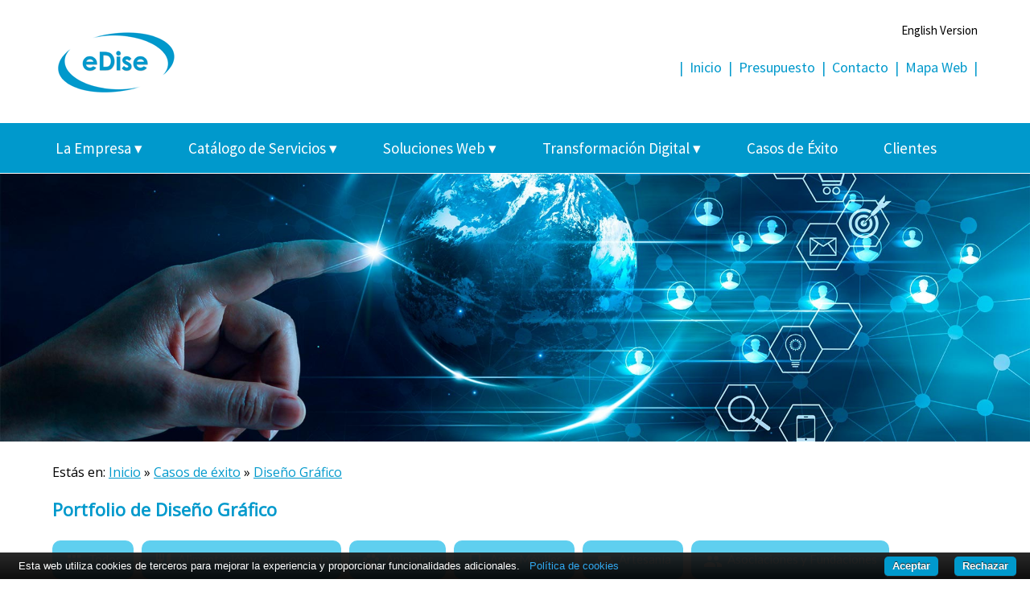

--- FILE ---
content_type: text/html; charset=UTF-8
request_url: https://www.edise.com/index.php?M0=3&SC=12
body_size: 5972
content:
﻿
﻿<!DOCTYPE html>
<html lang="es">
<head>
<!-- Global site tag (gtag.js) - Google Analytics -->
<script async src="https://www.googletagmanager.com/gtag/js?id=G-0YXQQ2RR7K"></script>
<script>
  window.dataLayer = window.dataLayer || [];
  function gtag(){dataLayer.push(arguments);}

  gtag('consent', 'default', {
	'analytics_storage': 'denied',
    'ad_storage': 'denied'
  });  
  
  gtag('js', new Date());

  gtag('config', 'G-0YXQQ2RR7K');
</script>
<meta charset="utf-8">
<title>Portfolio de Diseño Gráfico &raquo; Trabajos Realizados - eDise Soluciones - Diseño y desarrollo de páginas Web, Apps Móviles, Diseño Gráfico, Programación, Multimedia, etc.</title>
<link href="estilos_nuevo.css" rel="stylesheet" type="text/css">
<link href="https://fonts.googleapis.com/css?family=Lato|Open+Sans|Source+Sans+Pro" rel="stylesheet">
<link href="https://fonts.googleapis.com/icon?family=Material+Icons" rel="stylesheet">
<!--[if lt IE 9]>
<script src="https://cdnjs.cloudflare.com/ajax/libs/html5shiv/3.7.3/html5shiv.js"></script>
<![endif]-->
<link rel="stylesheet" href="https://cdnjs.cloudflare.com/ajax/libs/font-awesome/4.7.0/css/font-awesome.min.css">
<meta name="viewport" content="width=device-width, initial-scale=1"/>
<meta http-equiv="Content-Script-Type" content="text/javascript" />
<meta name="description" content="Portfolio de Diseño Gráfico"/>
<meta name="keywords" content="edise,web,soluciones,diseño web asturias,diseño,empresa,diseño web,páginas web,página web,desarrollo web,diseño web corporativa,diseño web accesible,tiendas virtuales,portales,gestor de contenidos,cms,programación,e-commerce,ecommerce,internet,www,presupuesto,asturias,occidente,la caridad,el franco,tapia,navia,vegadeo,luarca,ribadeo,oviedo,gijón,avilés,barcelona,badalona,ofertas,pymes,oferta,presupuestos,aplicaciones,multimedia"/>
<meta name="Author" content="Diseño y Desarrollo Web: eDise - Soluciones Informáticas"/>
<meta name="Robots" content="All"/>
<meta http-equiv="pragma" content="no-cache"/>
<link rel="stylesheet" href="lytebox/lytebox.css" type="text/css" media="screen" />
<script type="text/javascript" src="lytebox/lytebox.js"></script>
<link rel="shortcut icon" href="/favicon.ico" type="image/x-icon">
<link rel="icon" href="/favicon.ico" type="image/x-icon">
<script type="text/javascript" src="cookie-bar/cookiebar-latest.js?forceLang=es&tracking=1&always=1&showNoConsent=1&hideDetailsBtn=1&showPolicyLink=1&privacyPage=http%3A%2F%2Fwww.edise.com%2Findex.php%3FM0%3D2#politicacookies"></script></head>
<body>
<a name="inicio"></a>
<!-- Cabecera -->
  <header>
  <div id="cabecera">
  	<div id="cabeceraizq"><a href="index.php"><img src="images/logo.gif" alt="Logo eDise Soluciones" class="imagensinborde" /></a><h1>Diseño y Desarrollo Web en Asturias - eDise Soluciones</h1></div>
	<div id="cabecerader">
	  <!--<div id="idiomas">| <a href="index.php" title="Acceder a la versión en Español">Español</a> | <a href="/en/index.php" title="Acceder a la versión en Inglés">Inglés</a> |</div>-->
      <div id="idiomas"><a href="en/index.php" title="English Version">English Version</a></div>
	  <div id="enlaces_cabecera">|&nbsp;&nbsp;<a href="index.php" title="Inicio">Inicio</a>&nbsp;&nbsp;|&nbsp;&nbsp;<a href="index.php?M1=2&M2=73" title="Presupuesto">Presupuesto</a>&nbsp;&nbsp;|&nbsp;&nbsp;<a href="index.php?M1=1&M2=5" title="Contacto">Contacto</a>&nbsp;&nbsp;|&nbsp;&nbsp;<a href="index.php?M0=1" title="Mapa Web">Mapa Web</a>&nbsp;&nbsp;|</div>
	</div>
  </div>
  <!-- Menú -->
  <div id="contenedor_menu">
  	<nav id="menu"> 
	<label for="tm" id="toggle-menu">Menú <span class="drop-icon">&#9776;</span></label>
	<input type="checkbox" id="tm">
  	<ul class="main-menu clearfix">
  	  <li>
	    <a href="index.php?M1=1" title="La Empresa">La Empresa
	  	<span class="drop-icon">&#9662;</span>
		<label title="Toggle Drop-down" class="drop-icon" for="sm_empresa">&#9662;</label>
	    </a>
	    <input type="checkbox" id="sm_empresa">
		<ul class="sub-menu">
	  	<li><a href="index.php?M1=1&amp;M2=1" title="Presentación">Presentación</a></li>
	  	<li><a href="index.php?M1=1&amp;M2=105" title="Nuestros Valores">Nuestros Valores</a></li>
	  	<li><a href="index.php?M1=1&amp;M2=5" title="Contacto">Contacto</a></li>
	  	<li><a href="index.php?M1=1&amp;M2=107" title="Actualidad">Actualidad</a></li>
	  	<li><a href="index.php?M1=1&amp;M2=10" title="Hemeroteca">Hemeroteca</a></li>
		</ul>
	  </li>
	  <li>
	    <a href="index.php?M1=2" title="Catálogo de Servicios">Catálogo de Servicios
	  	<span class="drop-icon">&#9662;</span>
		<label title="Toggle Drop-down" class="drop-icon" for="sm_servicios">&#9662;</label>	  
	    </a>
		<input type="checkbox" id="sm_servicios">
		<ul class="sub-menu">
			  <li><a href="index.php?M1=2&amp;M2=15" title="Internet y Desarrollo Web">Internet y Desarrollo Web		  	  <span class="drop-icon">&#9656;</span>
			  <label title="Toggle Drop-down" class="drop-icon" for="sm_15">&#9662;</label>
			  </a>
			  <input type="checkbox" id="sm_15">
			  <ul class="sub-menu">
	  	<li><a href="index.php?M1=2&amp;M2=15&amp;M3=18" title="Consultoría Web">Consultoría Web</a></li>
	  	<li><a href="index.php?M1=2&amp;M2=15&amp;M3=1" title="Diseño y Desarrollo Web">Diseño y Desarrollo Web</a></li>
	  	<li><a href="index.php?M1=2&amp;M2=15&amp;M3=19" title="Desarrollo Web Móvil">Desarrollo Web Móvil</a></li>
	  	<li><a href="index.php?M1=2&amp;M2=15&amp;M3=20" title="Marketing Móvil y Códigos QR">Marketing Móvil y Códigos QR</a></li>
	  	<li><a href="index.php?M1=2&amp;M2=15&amp;M3=2" title="Programación Web">Programación Web</a></li>
	  	<li><a href="index.php?M1=2&amp;M2=15&amp;M3=3" title="Desarrollo de Portales">Desarrollo de Portales</a></li>
	  	<li><a href="index.php?M1=2&amp;M2=15&amp;M3=4" title="Comercio Electrónico">Comercio Electrónico</a></li>
	  	<li><a href="index.php?M1=2&amp;M2=15&amp;M3=5" title="Intranets/Extranets">Intranets/Extranets</a></li>
	  	<li><a href="index.php?M1=2&amp;M2=15&amp;M3=16" title="Mantenimiento y Redes Sociales">Mantenimiento y Redes Sociales</a></li>
	  			</ul>
		<li><a href="index.php?M1=2&amp;M2=78" title="Desarrollo de Apps Móviles">Desarrollo de Apps Móviles</a></li>
		<li><a href="index.php?M1=2&amp;M2=108" title="Realidad Aumentada">Realidad Aumentada</a></li>
		<li><a href="index.php?M1=2&amp;M2=109" title="Realidad Virtual">Realidad Virtual</a></li>
		<li><a href="index.php?M1=2&amp;M2=16" title="Programación">Programación</a></li>
		<li><a href="index.php?M1=2&amp;M2=17" title="Diseño Gráfico">Diseño Gráfico</a></li>
		<li><a href="index.php?M1=2&amp;M2=60" title="Multimedia">Multimedia</a></li>
		<li><a href="index.php?M1=2&amp;M2=110" title="Gamificación">Gamificación</a></li>
		<li><a href="index.php?M1=2&amp;M2=20" title="Marketing y Publicidad">Marketing y Publicidad</a></li>
		<li><a href="index.php?M1=2&amp;M2=80" title="Comunicación">Comunicación</a></li>
		<li><a href="index.php?M1=2&amp;M2=79" title="Fotografía y Vídeo">Fotografía y Vídeo</a></li>
		<li><a href="index.php?M1=2&amp;M2=18" title="Traducciones">Traducciones</a></li>
		<li><a href="index.php?M1=2&amp;M2=19" title="Consultoría">Consultoría</a></li>
		<li><a href="index.php?M1=2&amp;M2=73" title="Presupuesto">Presupuesto</a></li>
		</ul>
	  </li>
	  <li>
	    <a href="index.php?M1=3" title="Soluciones Web">Soluciones Web
	  	<span class="drop-icon">&#9662;</span>
		<label title="Toggle Drop-down" class="drop-icon" for="sm_soluciones">&#9662;</label>
		</a>
		<input type="checkbox" id="sm_soluciones">
		<ul class="sub-menu">
	  	<li><a href="index.php?M1=3&amp;M2=74" title="Solución Gestor de Contenidos">Solución Gestor de Contenidos</a></li>
	  	<li><a href="index.php?M1=3&amp;M2=81" title="Solución Comercio Electrónico">Solución Comercio Electrónico</a></li>
	  	<li><a href="index.php?M1=3&amp;M2=33" title="Solución Inmobiliaria">Solución Inmobiliaria</a></li>
	  	<li><a href="index.php?M1=3&amp;M2=34" title="Solución Motor">Solución Motor</a></li>
	  	<li><a href="index.php?M1=3&amp;M2=82" title="Solución Central de Reservas">Solución Central de Reservas</a></li>
	  	<li><a href="index.php?M1=3&amp;M2=83" title="Solución Gestión Documental">Solución Gestión Documental</a></li>
	  	<li><a href="index.php?M1=3&amp;M2=84" title="Solución E-Learning">Solución E-Learning</a></li>
	  	<li><a href="index.php?M1=3&amp;M2=85" title="Solución Clubes Deportivos">Solución Clubes Deportivos</a></li>
	  	<li><a href="index.php?M1=3&amp;M2=86" title="Solución Congresos y Eventos">Solución Congresos y Eventos</a></li>
	  	<li><a href="index.php?M1=3&amp;M2=87" title="Solución Web Presencia">Solución Web Presencia</a></li>
	  	<li><a href="index.php?M1=3&amp;M2=75" title="Solicitar más información">Solicitar más información</a></li>
		</ul>
	  </li>
	  <li>
	    <a href="index.php?M1=4" title="Transformación Digital">Transformación Digital
	  	<span class="drop-icon">&#9662;</span>
		<label title="Toggle Drop-down" class="drop-icon" for="sm_transformaciondigital">&#9662;</label>
		</a>
		<input type="checkbox" id="sm_transformaciondigital">
		<ul class="sub-menu">
	  	<li><a href="index.php?M1=4&amp;M2=103" title="Hacia la Transformación Digital">Hacia la Transformación Digital</a></li>
	  	<li><a href="index.php?M1=4&amp;M2=104" title="Soluciones de Transformación Digital">Soluciones de Transformación Digital</a></li>
		</ul>
	  </li>
	  <li>
	    <a href="index.php?M0=3" title="Casos de Éxito">Casos de Éxito
<!--	  	<span class="drop-icon">&#9662;</span>
		<label title="Toggle Drop-down" class="drop-icon" for="sm_trabajos">&#9662;</label>		-->
		</a>
<!--		<input type="checkbox" id="sm_trabajos">
		<ul class="sub-menu">
	  	<li><a href="index.php?M0=3&amp;SC=" title=""></a></li>
		</ul>	-->	
	  </li>
	  <!--<li><a href="index.php?M1=2&M2=73" title="Presupuesto">Presupuesto</a></li>-->
      <li><a href="index.php?M0=5" title="Clientes">Clientes</a></li>
  	</ul>  
  	</nav>
  </div>
  </header>  
  <div id="cabecera_foto">

	  <img src="images/cabeceras/cabecera19.jpg" />
 
  </div>  <div id="contenedor" class="clearfix">
    		  		  <!--<div id="contenidofijo">-->
<section>
  <article class="textocontenido">
	  	<div id="navegacion">Estás en: <a href="index.php">Inicio</a> &raquo; <a href="index.php?M0=3">Casos de éxito</a> &raquo; <a href='index.php?M0=3&amp;SC=12'>Diseño Gráfico</a> </div>
		<h2 class="titulo1">Portfolio de Diseño Gráfico</h2>
<br/>
<div class="clearfix">
<div class="boton"><a href="index.php?M0=3"><span class="material-icons" style="vertical-align:middle;">apps</span>&nbsp;&nbsp;Todos</a></div>
<div class="boton"><a href="index.php?M0=3&SC=14"><span class="material-icons" style="vertical-align:middle;">restaurant</span>&nbsp;&nbsp;Alimentación y Gastronomía</a></div>
<div class="boton"><a href="index.php?M0=3&SC=15"><span class="material-icons" style="vertical-align:middle;">pets</span>&nbsp;&nbsp;Animales</a></div>
<div class="boton"><a href="index.php?M0=3&SC=18"><span class="material-icons" style="vertical-align:middle;">phone_iphone</span>&nbsp;&nbsp;Apps Móviles</a></div>
<div class="boton"><a href="index.php?M0=3&SC=16"><span class="material-icons" style="vertical-align:middle;">weekend</span>&nbsp;&nbsp;Artesanía</a></div>
<div class="boton"><a href="index.php?M0=3&SC=1"><span class="material-icons" style="vertical-align:middle;">group</span>&nbsp;&nbsp;Asociaciones y Fundaciones</a></div>
<div class="boton"><a href="index.php?M0=3&SC=11"><span class="material-icons" style="vertical-align:middle;">domain</span>&nbsp;&nbsp;Ayuntamientos e Instituciones</a></div>
<div class="boton"><a href="index.php?M0=3&SC=13"><span class="material-icons" style="vertical-align:middle;">local_offer</span>&nbsp;&nbsp;Comercio</a></div>
<div class="boton"><a href="index.php?M0=3&SC=4"><span class="material-icons" style="vertical-align:middle;">date_range</span>&nbsp;&nbsp;Congresos y Eventos</a></div>
<div class="boton"><a href="index.php?M0=3&SC=8"><span class="material-icons" style="vertical-align:middle;">menu_book</span>&nbsp;&nbsp;Cultura</a></div>
<div class="boton"><a href="index.php?M0=3&SC=10"><span class="material-icons" style="vertical-align:middle;">sports_soccer</span>&nbsp;&nbsp;Deportes</a></div>
<div class="boton2"><a href="index.php?M0=3&SC=12"><span class="material-icons" style="vertical-align:middle;">palette</span>&nbsp;&nbsp;Diseño Gráfico</a></div>
<div class="boton"><a href="index.php?M0=3&SC=7"><span class="material-icons" style="vertical-align:middle;">person</span>&nbsp;&nbsp;Empresas y Servicios</a></div>
<div class="boton"><a href="index.php?M0=3&SC=17"><span class="material-icons" style="vertical-align:middle;">school</span>&nbsp;&nbsp;Formación</a></div>
<div class="boton"><a href="index.php?M0=3&SC=20"><span class="material-icons" style="vertical-align:middle;">style</span>&nbsp;&nbsp;Imagen Corporativa</a></div>
<div class="boton"><a href="index.php?M0=3&SC=3"><span class="material-icons" style="vertical-align:middle;">house</span>&nbsp;&nbsp;Inmobiliaria y Construcción</a></div>
<div class="boton"><a href="index.php?M0=3&SC=19"><span class="material-icons" style="vertical-align:middle;">tv</span>&nbsp;&nbsp;Multimedia</a></div>
<div class="boton"><a href="index.php?M0=3&SC=5"><span class="material-icons" style="vertical-align:middle;">place</span>&nbsp;&nbsp;Turismo</a></div>
</div>
	<div id="fotos">
  	  <div id="contenedor_fotos">
		<div class="foto">
		  <a href="index.php?M0=3&amp;SC=12&amp;CO=142" title=""><img src="https://www.edise.com/images/directorios/foto_252.jpg" alt="Cartel App Ibias - Edise Soluciones: diseño y desarrollo de páginas Web" class="img_listado" /></a>
          <div class="desc"><span class="titulo"><a href="index.php?M0=3&amp;SC=12&amp;CO=142">Cartel promocional App Ibias</a></span></div>
		</div>
		<div class="foto">
		  <a href="index.php?M0=3&amp;SC=12&amp;CO=134" title=""><img src="https://www.edise.com/images/directorios/foto_251.jpg" alt="Cartel App Villayón - Edise Soluciones: diseño y desarrollo de páginas Web" class="img_listado" /></a>
          <div class="desc"><span class="titulo"><a href="index.php?M0=3&amp;SC=12&amp;CO=134">Cartel promocional App Villayón</a></span></div>
		</div>
		<div class="foto">
		  <a href="index.php?M0=3&amp;SC=12&amp;CO=133" title=""><img src="https://www.edise.com/images/directorios/foto_260.jpg" alt="Anuncio en prensa - Edise Soluciones: diseño y desarrollo de páginas Web" class="img_listado" /></a>
          <div class="desc"><span class="titulo"><a href="index.php?M0=3&amp;SC=12&amp;CO=133">I Congreso de la Abogacía de Asturias</a></span></div>
		</div>
		<div class="foto">
		  <a href="index.php?M0=3&amp;SC=12&amp;CO=132" title=""><img src="https://www.edise.com/images/directorios/foto_250.jpg" alt="Carta en formato libro Porches Pub - Edise Soluciones: diseño y desarrollo de páginas Web" class="img_listado" /></a>
          <div class="desc"><span class="titulo"><a href="index.php?M0=3&amp;SC=12&amp;CO=132">Carta Ampliada Porches Pub</a></span></div>
		</div>
		<div class="foto">
		  <a href="index.php?M0=3&amp;SC=12&amp;CO=131" title=""><img src="https://www.edise.com/images/directorios/foto_249.jpg" alt="Carta Tríptico Porches Pub - Edise Soluciones: diseño y desarrollo de páginas Web" class="img_listado" /></a>
          <div class="desc"><span class="titulo"><a href="index.php?M0=3&amp;SC=12&amp;CO=131">Carta Tríptico Porches Pub</a></span></div>
		</div>
		<div class="foto">
		  <a href="index.php?M0=3&amp;SC=12&amp;CO=125" title=""><img src="https://www.edise.com/images/directorios/foto_242.jpg" alt="Cartel para la Cervecería Porches - Edise Soluciones: diseño y desarrollo de páginas Web" class="img_listado" /></a>
          <div class="desc"><span class="titulo"><a href="index.php?M0=3&amp;SC=12&amp;CO=125">Cartel Porches Pub</a></span></div>
		</div>
		<div class="foto">
		  <a href="index.php?M0=3&amp;SC=12&amp;CO=124" title=""><img src="https://www.edise.com/images/directorios/foto_240.jpg" alt="Trípticos para AFAMMER Asturias - Edise Soluciones: diseño y desarrollo de páginas Web" class="img_listado" /></a>
          <div class="desc"><span class="titulo"><a href="index.php?M0=3&amp;SC=12&amp;CO=124">Folletos y carpetas AFAMMER Asturias</a></span></div>
		</div>
		<div class="foto">
		  <a href="index.php?M0=3&amp;SC=12&amp;CO=61" title=""><img src="https://www.edise.com/images/directorios/foto_64.gif" alt="Trípticos Medio Ambiente - Edise Soluciones: diseño y desarrollo de páginas Web" class="img_listado" /></a>
          <div class="desc"><span class="titulo"><a href="index.php?M0=3&amp;SC=12&amp;CO=61">Trípticos Medio Ambiente</a></span></div>
		</div>
		<div class="foto">
		  <a href="index.php?M0=3&amp;SC=12&amp;CO=60" title=""><img src="https://www.edise.com/images/directorios/foto_63.jpg" alt="Anuncio Bedialler Inmobiliaria - Edise Soluciones: diseño y desarrollo de páginas Web" class="img_listado" /></a>
          <div class="desc"><span class="titulo"><a href="index.php?M0=3&amp;SC=12&amp;CO=60">Anuncio Bedialler Inmobiliaria</a></span></div>
		</div>
	  </div>
    </div>
		<!--<div id="paginacion">-->
		<!--</div>-->
		<div id="botonesnavegacion"><a class="enlace-1" href="">Volver</a> | <a class="enlace-1" href="#inicio">Subir</a></div>	  <!--</div>-->
  </article>
</section>	 
    	
  </div>
  ﻿<div id="colabora">
  <div id="contenedor_colabora">
  	<div id="contenedor_colaboraizq">
      <span class="titulo_colabora">Colabora con nosotros / Partners</span><br/><br/>
      Si eres una empresa que ofrece servicios complementarios a los nuestros podemos establecer una colaboración para aprovechar la sinergia e impulsar el crecimiento: colaboraciones puntuales, externalización, aumentar la cartera de servicios, ampliar la cobertura geográfica...<br/><br/>
      <div class="boton"><a href="index.php?M1=1&M2=5"><span class="material-icons" style="vertical-align:middle;">mail_outline</span>&nbsp;&nbsp;Cuéntanos tu Idea</a></div>
    </div>
    <div id="contenedor_colaborader"><img src="images/adorno_colabora.png" alt="Colabora con nosotros / Partners" class="imagen_colabora" /></div>
  </div>
</div>

  <div id="linea_pie">&nbsp;</div>
  <!-- Pie de pagina -->
  <footer>
  <div id="piepagina">
  	<div id="piepaginaizq">
	<div class="menupie">
	  <h3>La Empresa</h3>
	  <ul>
	  	<li>&raquo;&nbsp;<a href="index.php?M1=1&amp;M2=1" title="Presentación">Presentación</a></li>
	  	<li>&raquo;&nbsp;<a href="index.php?M1=1&amp;M2=105" title="Nuestros Valores">Nuestros Valores</a></li>
	  	<li>&raquo;&nbsp;<a href="index.php?M1=1&amp;M2=5" title="Contacto">Contacto</a></li>
	  	<li>&raquo;&nbsp;<a href="index.php?M1=1&amp;M2=107" title="Actualidad">Actualidad</a></li>
	  	<li>&raquo;&nbsp;<a href="index.php?M1=1&amp;M2=10" title="Hemeroteca">Hemeroteca</a></li>
	  </ul>
	</div>
	
	<div class="menupie">
	  <h3>Servicios</h3>
	  <ul>
	  	<li>&raquo;&nbsp;<a href="index.php?M1=2&amp;M2=15" title="Internet y Desarrollo Web">Internet y Desarrollo Web</a></li>
	  	<li>&raquo;&nbsp;<a href="index.php?M1=2&amp;M2=78" title="Desarrollo de Apps Móviles">Desarrollo de Apps Móviles</a></li>
	  	<li>&raquo;&nbsp;<a href="index.php?M1=2&amp;M2=108" title="Realidad Aumentada">Realidad Aumentada</a></li>
	  	<li>&raquo;&nbsp;<a href="index.php?M1=2&amp;M2=109" title="Realidad Virtual">Realidad Virtual</a></li>
	  	<li>&raquo;&nbsp;<a href="index.php?M1=2&amp;M2=16" title="Programación">Programación</a></li>
	  	<li>&raquo;&nbsp;<a href="index.php?M1=2&amp;M2=17" title="Diseño Gráfico">Diseño Gráfico</a></li>
	  	<li>&raquo;&nbsp;<a href="index.php?M1=2&amp;M2=60" title="Multimedia">Multimedia</a></li>
	  	<li>&raquo;&nbsp;<a href="index.php?M1=2&amp;M2=110" title="Gamificación">Gamificación</a></li>
	  	<li>&raquo;&nbsp;<a href="index.php?M1=2&amp;M2=20" title="Marketing y Publicidad">Marketing y Publicidad</a></li>
	  	<li>&raquo;&nbsp;<a href="index.php?M1=2&amp;M2=80" title="Comunicación">Comunicación</a></li>
	  	<li>&raquo;&nbsp;<a href="index.php?M1=2&amp;M2=79" title="Fotografía y Vídeo">Fotografía y Vídeo</a></li>
	  	<li>&raquo;&nbsp;<a href="index.php?M1=2&amp;M2=18" title="Traducciones">Traducciones</a></li>
	  	<li>&raquo;&nbsp;<a href="index.php?M1=2&amp;M2=19" title="Consultoría">Consultoría</a></li>
	  	<li>&raquo;&nbsp;<a href="index.php?M1=2&amp;M2=73" title="Presupuesto">Presupuesto</a></li>
	  </ul>
	</div>
	
	<div class="menupie">
	  <h3>Soluciones Web</h3>
	  <ul>
	  	<li>&raquo;&nbsp;<a href="index.php?M1=3&amp;M2=74" title="Solución Gestor de Contenidos">Solución Gestor de Contenidos</a></li>
	  	<li>&raquo;&nbsp;<a href="index.php?M1=3&amp;M2=81" title="Solución Comercio Electrónico">Solución Comercio Electrónico</a></li>
	  	<li>&raquo;&nbsp;<a href="index.php?M1=3&amp;M2=33" title="Solución Inmobiliaria">Solución Inmobiliaria</a></li>
	  	<li>&raquo;&nbsp;<a href="index.php?M1=3&amp;M2=34" title="Solución Motor">Solución Motor</a></li>
	  	<li>&raquo;&nbsp;<a href="index.php?M1=3&amp;M2=82" title="Solución Central de Reservas">Solución Central de Reservas</a></li>
	  	<li>&raquo;&nbsp;<a href="index.php?M1=3&amp;M2=83" title="Solución Gestión Documental">Solución Gestión Documental</a></li>
	  	<li>&raquo;&nbsp;<a href="index.php?M1=3&amp;M2=84" title="Solución E-Learning">Solución E-Learning</a></li>
	  	<li>&raquo;&nbsp;<a href="index.php?M1=3&amp;M2=85" title="Solución Clubes Deportivos">Solución Clubes Deportivos</a></li>
	  	<li>&raquo;&nbsp;<a href="index.php?M1=3&amp;M2=86" title="Solución Congresos y Eventos">Solución Congresos y Eventos</a></li>
	  	<li>&raquo;&nbsp;<a href="index.php?M1=3&amp;M2=87" title="Solución Web Presencia">Solución Web Presencia</a></li>
	  	<li>&raquo;&nbsp;<a href="index.php?M1=3&amp;M2=75" title="Solicitar más información">Solicitar más información</a></li>
	  </ul>
	</div>
	
	<div class="menupie">
	  <h3>Diseño y Desarrollo Web</h3>
	  <ul>
		<li>&raquo;&nbsp;<a href="index.php?M1=2&amp;M2=15&amp;M3=1" title="Diseño y Desarrollo Web">Diseño de páginas Web</a></li>
        <li>&raquo;&nbsp;<a href="index.php?M1=2&amp;M2=15&amp;M3=19" title="Desarrollo Web Móvil">Desarrollo Web Móvil</a></li>
        <li>&raquo;&nbsp;<a href="index.php?M1=2&amp;M2=15&amp;M3=20" title="Marketing Móvil y Códigos QR">Marketing Móvil y Códigos QR</a></li>
		<li>&raquo;&nbsp;<a href="index.php?M1=2&amp;M2=15&amp;M3=2" title="Programación Web">Programación Web</a></li>
		<li>&raquo;&nbsp;<a href="index.php?M1=2&amp;M2=15&amp;M3=3" title="Desarrollo de Portales">Portales Web</a></li>
		<li>&raquo;&nbsp;<a href="index.php?M1=2&amp;M2=15&amp;M3=4" title="Comercio Electrónico">Comercio Electrónico</a></li>
		<li>&raquo;&nbsp;<a href="index.php?M1=2&amp;M2=15&amp;M3=5" title="Intranets / Extranets">Intranets / Extranets</a></li>
		<li>&raquo;&nbsp;<a href="index.php?M1=2&amp;M2=15&amp;M3=18" title="Consultoría Web">Consultoría Web</a></li>        
        <li>&raquo;&nbsp;<a href="index.php?M1=2&amp;M2=15&amp;M3=16" title="Mantenimiento y Redes Sociales">Mantenimiento y Redes Sociales</a></li>
	  </ul>
	</div>
	</div>
	<div id="piepaginader">
	  <div class="menupie2">
	  	<h3>eDise Soluciones</h3>
		<ul>
		  <li>edise@edise.com</li>
          <li><a href="index.php?M1=1&amp;M2=5" title="Contacto">Contacto</a></li>
		  <li><a href="index.php?M0=2">Aviso Legal</a></li>
		  <!--<li><a href="#">XHTML 1.0</a> | <a href="#">CSS 2.0</a> | <a href="#">WAI-AA</a></li>-->
		</ul>
	  </div>
	</div>
  </div>
  </footer>
</body>
</html>

--- FILE ---
content_type: text/html
request_url: https://www.edise.com/cookie-bar/lang/es.html
body_size: 1404
content:
<div id="cookie-bar-prompt" style="display:none">
    <div id="cookie-bar-prompt-content">
        <a rel='nofollow noopener noreferrer' id="cookie-bar-prompt-logo" href="http://cookie-bar.eu"><span>cookie bar</span></a>
        <a rel='nofollow noopener noreferrer' id="cookie-bar-prompt-close"><span>cerrar</span></a>

        <div class="clear"></div>
        <p>Esta web utiliza cookies para mejorar la experiencia y proporcionar funcionalidades adicionales. Ninguna de esta información puede ser o será utilizada para identificarle o contactarle.<br>

            <i id='cookie-bar-thirdparty'>
                <br>Esta web utiliza cookies de terceros, consulte los detalles en la política de privacidad.<br>
            </i>

            <i id='cookie-bar-tracking'>
                <br>Esta web utiliza cookies de seguimiento, consulte los detalles en la política de privacidad.<br>
            </i>

            <i id='cookie-bar-privacy-page'>
            <br>Para saber más sobre cómo se utilizan las cookies en esta web consulte nuestra <a rel='nofollow noopener noreferrer' id='cookie-bar-privacy-link' href=''>POLÍTICA DE PRIVACIDAD</a>.<br><br></i>

            <br>Pulsando <span>Aceptar cookies</span>, <span id='cookie-bar-scrolling'>o desplazándose a través de la página,</span> está dando su consentimiento a que se almacenen pequeñas cantidades de información en su navegador.
            <i id='cookie-bar-no-consent'>
            <br>
            <br>Pulsando <span>No aceptar cookies</span> rechaza que se almacene información alguna para esta web y posiblemente se borre las cookies ya existente (algunas partes de la web podrían dejar de funcionar correctamente).</i><br>

            <br>Para saber más sobre cookies consulte la <a rel='nofollow noopener noreferrer' target='_blank' href='https://es.wikipedia.org/wiki/Cookie_(inform%C3%A1tica)'>Wikipedia</a>.
            <hr>
            Para desactivar completamente las cookies en este navegador, pulse sobre el icono correspondiente y siga las instrucciones:
            <br>
            <br>
            <div id='cookie-bar-browsers'>
                <!-- Thanks Peequi for the icons http://ampeross.deviantart.com/art/Peequi-part-1-290622606 -->
                <a rel='nofollow noopener noreferrer' class='chrome' target='_blank' href='https://support.google.com/accounts/answer/61416?hl=es'><span>Chrome</span></a>
                <a rel='nofollow noopener noreferrer' class='firefox' target='_blank' href='https://support.mozilla.org/es-ES/kb/enable-and-disable-cookies-website-preferences'><span>Firefox</span></a>
                <a rel='nofollow noopener noreferrer' class='ie' target='_blank' href='http://windows.microsoft.com/es-es/internet-explorer/delete-manage-cookies#ie=ie-11'><span>Internet Explorer</span></a>
                <a rel='nofollow noopener noreferrer' class='opera' target='_blank' href='https://help.opera.com/en/latest/web-preferences/#cookies'><span>Opera</span></a>
                <a rel='nofollow noopener noreferrer' class='safari' target='_blank' href='https://support.apple.com/kb/PH17191?viewlocale=es_ES'><span>Safari</span></a>
            </div>
            <br>
        </p>
    </div>
</div>

<div id="cookie-bar" style="display:none">
    <p>Esta web utiliza cookies de terceros para mejorar la experiencia y proporcionar funcionalidades adicionales.
        <a rel='nofollow noopener noreferrer' id="cookie-bar-prompt-button" data-alt="Privacy policy">Detalles</a>
        <a rel='nofollow noopener noreferrer' id='cookie-bar-main-privacy-link' href=''>Política de cookies</a>
    </p>
    <a rel='nofollow noopener noreferrer' id="cookie-bar-button-no">Rechazar</a>
    <a rel='nofollow noopener noreferrer' id="cookie-bar-button">Aceptar</a>
</div>


--- FILE ---
content_type: text/css
request_url: https://www.edise.com/estilos_nuevo.css
body_size: 9549
content:
html,body {
    height:100%;
	margin:0;
	padding:0;
}

@media all and (max-width:480px) {
/*** CABECERA ***/
header {       
    background-color:#FFFFFF;
	width:100%;
	/*height:150px;*/
}
#cabecera{
	position:relative;
	margin:0 auto;
	width:100%;
	height:180px;
}
#cabeceraizq {
	/*float:left;*/
	padding:0;
	width:100%;
	text-align:center;
}
#cabecerader {
	/*display:none;*/
	padding:0;
	width:100%;
	text-align:center;
}

#idiomas
{
	font-family: 'Source Sans Pro', sans-serif;
	font-size: 15px;
	padding:20px 0 0 0;
}
#idiomas a {
	color:#000000;
	text-decoration:none;
}
#idiomas a:hover {
	color:#000000;
	text-decoration:underline;
}

#enlaces_cabecera{
	font-family: 'Source Sans Pro', sans-serif;
	font-size: 15px;
	color:#0099CC;
	padding:5px 5px 0 5px;
	margin:0 0 10px 0;
}
#enlaces_cabecera a {
	color:#0099CC;
	text-decoration:none;
}
#enlaces_cabecera a:hover {
	color:#0099CC;
	text-decoration:underline;
}

.logo{
	width:90%;
	border:0;
}
/*** FIN CABECERA ***/

/*** CABECERA FOTO ***/
#cabecera_foto{
	position:relative;
	/*margin:0 auto;*/
	width:100%;
	/*height:400px;*/
	margin:1px 0 0 0;
	padding:0;
}
.foto_cabecera{
	max-width:100%;
	height:auto;
}
/*** FIN CABECERA FOTO ***/

/*** CONTENIDO ***/
section{
	/*position:relative;
	margin:0 auto;*/
	width:100%;
}
#banners{
	position:relative;
	margin:100px 0 0 0;
	width:100%;
	background-color:#EDB97D;
}
#contenedor_banners{
	position:relative;
	margin:0 auto;
	padding:25px 0 0 10px;
}
.banner{
	margin:0;
	text-align:center;
}
.img_banner{
	border:0;
	width:300px;
}
article{
	margin:25px;
}

#destacados{
	position:relative;
	margin:20px 0 50px 0;
	width:100%;
	/*height:300px;*/
	background-color:#f7f9f8;
}
#contenedor_destacados{
	/*position:relative;*/
	margin:0 auto;
	padding:30px 0 10px 0;
	/*width:1200px;*/
	width:100%;
	font-family: 'Open Sans', sans-serif;
	font-size:14px;
}
#contenedor_destacados a {
	color:#0099CC;
	text-decoration:none;
}
#contenedor_destacados a:hover {
	color:#0099CC;
	text-decoration:underline;
}
.destacado{
	margin:0 10px 30px 10px;
	width:90%;
	text-align:center;
}

.imagenprincipal_destacado{
	border:0;
	width:250px;
}

#colabora{
	position:relative;
	margin:20px 0 0 0;
	width:100%;
	/*height:350px;*/
	background-color:#e1f4f8;
}
#contenedor_colabora{
	/*position:relative;*/
	margin:0 auto;
	padding:50px 10px 20px 10px;
	width:90%;
	/*font-family: 'Open Sans', sans-serif;*/
	font-family: 'Open Sans', sans-serif;
	font-size:17px;
	line-height:30px;
	text-align:justify;
}
#contenedor_colabora a {
	color:#FFFFFF;
	text-decoration:none;
}
#contenedor_colabora a:hover {
	color:#FFFFFF;
	text-decoration:none;
}
#contenedor_colaboraizq {
	/*float:left;
	width:70%;*/
}
#contenedor_colaborader {
	/*float:right;*/
	text-align:center;
}
.titulo_colabora{
	font-family: 'Lato', sans-serif;
	font-size:23px;
	font-style:italic;
	color:#0099CC;
	text-align:center;
}
.imagen_colabora{
	border:0;
	width:250px;
}

#iconos{
	position:relative;
	margin:20px 0 50px 0;
	width:100%;
	/*height:350px;*/
	clear:both;
	overflow:hidden;
	background-color:#f7f9f8;
}
#contenedor_iconos{
	/*position:relative;*/
	margin:0 auto;
	padding:10px 0 0 0;
	/*width:1200px;*/
	width:100%;
	/*font-family: 'Open Sans', sans-serif;*/
	font-family: 'Open Sans', sans-serif;
	font-size:15px;
	font-style:italic;
	font-weight:bold;
	color:#2ebfd4;
}
.icono{
	float:left;
	margin:20px 0 30px 20px;
	width:40%;
	text-align:center;
}
.imagenprincipal_icono{
	border:0;
	max-width:100%;
}

.imagensinbordeizq{
	border:0;
	float:left;
	margin:0 15px 0 0;
	padding:5px;
	max-width:100%;
}
.imagensinbordeder{
	border:0;
	text-align:center;
	padding:5px;
	max-width:100%;
}
/*** FIN CONTENIDO ***/

/* FOTOS */
.fotocontenido {
	width:250px;
	/*height:315px;*/
	margin:10px 0 10px 0;
	padding: 5px;
  	border: 2px solid #e1e1d7;
  	background-color: white;
  	box-shadow: 5px 5px 2px #cdcdcd;
	display:block;
	/*object-fit:cover;*/
}

.fotonoticia {
	width:250px;
	/*height:315px;*/
	margin:10px 0 10px 0;
	padding: 5px;
  	border: 2px solid #e1e1d7;
  	background-color: white;
  	box-shadow: 5px 5px 2px #cdcdcd;
	display:block;
	/*object-fit:cover;*/
}
/* FIN FOTOS */

/* ESTILOS TEXTOS */
.textocontenido{
	margin:25px 25px 10px 25px;
	padding:0;
	font-family: 'Open Sans', sans-serif;
	font-size:15px;
	line-height:26px;
	text-align:justify;
}
.textocontenido a {
	color:#0099CC;
	text-decoration:underline;
}
.textocontenido a:hover {
	color:#0099CC;
	text-decoration:underline;
}

h2 {
  	font-family: 'Open Sans', sans-serif;
	font-size:18px;
	color:#0099CC;
	margin:20px 0 0 0;
}
h3 {
  	font-family: 'Source Sans Pro', sans-serif;
	font-size:18px;
	font-weight:bold;
	color:#FFFFFF;
	margin:10px 0 0 0;
	text-align:left;
}
/* FIN ESTILOS TEXTOS */

/*** PIE PAGINA ***/
#linea_pie{
	position:relative;
	margin:0;
	width:100%;
	height:10px;
	background-color:#C4DAE7;
}

footer {
    background-color:#0099CC;
	width:100%;
	/*height:550px;*/
	clear:both;
	overflow:hidden;
}
#piepagina{
	position:relative;
	margin:0 auto;
	width:100%;
	/*height:200px;*/
	/*height:500px;*/
	color:#FFFFFF;
  	font-family: 'Source Sans Pro', sans-serif;
  	font-size: 14px;
}
.menupie {
	margin:0;
	float:left;
}
.menupie2 {
	margin:0;
	float:left;
}
#piepagina ul {
	list-style-type:none;
	margin: 5px 0 5px 0;
	padding:5px 0 0 0;
	border-top:1px #EAEAEA dotted;
}
#piepagina li {
	width:200px;
	list-style-type:none;
	margin:0 0 0 0;
	padding:0 0 0.5em 0;
	display:inline-block;
}

#piepaginaizq {
	/*float:left;*/
	margin:0;
	padding:25px;
	line-height:30px;
}
#piepaginader {
	/*float:right;*/
	margin:10px 0 0 0;
	padding:25px;
	text-align:left;
}
#piepagina a {
	color:#FFFFFF;
	text-decoration:none;
}
#piepagina a:hover {
	color:#FFFFFF;
	text-decoration:underline;
}
/*** FIN PIE PAGINA ***/	
}

@media all and (min-width:480px) and (max-width:767px) {
/*** CABECERA ***/
header {       
    background-color:#FFFFFF;
	width:100%;
	/*height:150px;*/
}
#cabecera{
	position:relative;
	margin:0 auto;
	width:100%;
	height:180px;
}
#cabeceraizq {
	/*float:left;*/
	padding:0;
	width:100%;
	text-align:center;
}
#cabecerader {
	/*display:none;*/
	padding:0;
	width:100%;
	text-align:center;
}

#idiomas
{
	font-family: 'Source Sans Pro', sans-serif;
	font-size: 15px;
	padding:20px 0 0 0;
}
#idiomas a {
	color:#000000;
	text-decoration:none;
}
#idiomas a:hover {
	color:#000000;
	text-decoration:underline;
}

#enlaces_cabecera{
	font-family: 'Source Sans Pro', sans-serif;
	font-size: 15px;
	color:#0099CC;
	padding:5px 5px 0 5px;
	margin:0 0 10px 0;
}
#enlaces_cabecera a {
	color:#0099CC;
	text-decoration:none;
}
#enlaces_cabecera a:hover {
	color:#0099CC;
	text-decoration:underline;
}

.logo{
	max-width:90%;
	border:0;
}
/*** FIN CABECERA ***/

/*** CABECERA FOTO ***/
#cabecera_foto{
	position:relative;
	/*margin:0 auto;*/
	width:100%;
	/*height:400px;*/
	margin:1px 0 0 0;
	padding:0;
}
.foto_cabecera{
	max-width:100%;
	height:auto;
}
/*** FIN CABECERA FOTO ***/

/*** CONTENIDO ***/
section{
	/*position:relative;
	margin:0 auto;*/
	width:100%;
}
#banners{
	position:relative;
	margin:100px 0 0 0;
	width:100%;
	height:420px;
	background-color:#EDB97D;
}
#contenedor_banners{
	position:relative;
	margin:0 auto;
	padding:25px 0 0 0;
	width:100%;
}
.banner{
	float:left;
	margin:0 0 20px 0;
	width:50%;
	text-align:center;
}
.img_banner{
	border:0;
	width:225px;
}
article{
	margin:25px;
}

#destacados{
	position:relative;
	margin:20px 0 50px 0;
	width:100%;
	/*height:300px;*/
	background-color:#f7f9f8;
}
#contenedor_destacados{
	/*position:relative;*/
	margin:0 auto;
	padding:30px 0 10px 0;
	/*width:1200px;*/
	width:100%;
	font-family: 'Open Sans', sans-serif;
	font-size:14px;
}
#contenedor_destacados a {
	color:#0099CC;
	text-decoration:none;
}
#contenedor_destacados a:hover {
	color:#0099CC;
	text-decoration:underline;
}
.destacado{
	margin:0 10px 30px 10px;
	width:90%;
	text-align:center;
}

.imagenprincipal_destacado{
	border:0;
	width:250px;
}

#colabora{
	position:relative;
	margin:20px 0 0 0;
	width:100%;
	/*height:350px;*/
	background-color:#e1f4f8;
}
#contenedor_colabora{
	/*position:relative;*/
	margin:0 auto;
	padding:50px 10px 20px 10px;
	width:90%;
	/*font-family: 'Open Sans', sans-serif;*/
	font-family: 'Open Sans', sans-serif;
	font-size:17px;
	line-height:30px;
	text-align:justify;
}
#contenedor_colabora a {
	color:#FFFFFF;
	text-decoration:none;
}
#contenedor_colabora a:hover {
	color:#FFFFFF;
	text-decoration:none;
}
#contenedor_colaboraizq {
	/*float:left;
	width:70%;*/
}
#contenedor_colaborader {
	/*float:right;*/
	text-align:center;
}
.titulo_colabora{
	font-family: 'Lato', sans-serif;
	font-size:23px;
	font-style:italic;
	color:#0099CC;
}
.imagen_colabora{
	border:0;
	width:250px;
}

#iconos{
	position:relative;
	margin:20px 0 50px 0;
	width:100%;
	/*height:350px;*/
	clear:both;
	overflow:hidden;
	background-color:#f7f9f8;
}
#contenedor_iconos{
	/*position:relative;*/
	margin:0 auto;
	padding:10px 0 0 0;
	/*width:1200px;*/
	width:100%;
	/*font-family: 'Open Sans', sans-serif;*/
	font-family: 'Open Sans', sans-serif;
	font-size:15px;
	font-style:italic;
	font-weight:bold;
	color:#2ebfd4;
}
.icono{
	float:left;
	margin:20px 0 30px 10px;
	width:30%;
	text-align:center;
}
.imagenprincipal_icono{
	border:0;
	max-width:100%;
}

.imagensinbordeizq{
	border:0;
	float:left;
	margin:0 15px 0 0;
	padding:5px;
	max-width:100%;
}
.imagensinbordeder{
	border:0;
	padding:5px;
	max-width:100%;
}
.adorno{
	width:100%;
	text-align:center;
}
/*** FIN CONTENIDO ***/

/* FOTOS */
.fotocontenido {
	width:300px;
	/*height:315px;*/
	margin:10px 0 10px 0;
	padding: 5px;
  	border: 2px solid #e1e1d7;
  	background-color: white;
  	box-shadow: 5px 5px 2px #cdcdcd;
	display:block;
	/*object-fit:cover;*/
}

.fotonoticia {
	width:300px;
	/*height:315px;*/
	margin:10px 0 10px 0;
	padding: 5px;
  	border: 2px solid #e1e1d7;
  	background-color: white;
  	box-shadow: 5px 5px 2px #cdcdcd;
	display:block;
	/*object-fit:cover;*/
}
/* FIN FOTOS */

/* ESTILOS TEXTOS */
.textocontenido{
	margin:25px 25px 10px 25px;
	padding:0;
	font-family: 'Open Sans', sans-serif;
	font-size:15px;
	line-height:26px;
	text-align:justify;
}
.textocontenido a {
	color:#0099CC;
	text-decoration:underline;
}
.textocontenido a:hover {
	color:#0099CC;
	text-decoration:underline;
}

h2 {
  	font-family: 'Open Sans', sans-serif;
	font-size:20px;
	color:#0099CC;
	margin:20px 0 0 0;
}
h3 {
  	font-family: 'Source Sans Pro', sans-serif;
	font-size:18px;
	font-weight:bold;
	color:#FFFFFF;
	margin:10px 0 0 0;
	text-align:left;
}
/* FIN ESTILOS TEXTOS */

/*** PIE PAGINA ***/
#linea_pie{
	position:relative;
	margin:0;
	width:100%;
	height:10px;
	background-color:#C4DAE7;
}

footer {
    background-color:#0099CC;
	width:100%;
	/*height:900px;*/
	clear:both;
	overflow:hidden;
}
#piepagina{
	position:relative;
	margin:0 auto;
	width:100%;
	/*height:200px;*/
	/*height:500px;*/
	color:#FFFFFF;
  	font-family: 'Source Sans Pro', sans-serif;
  	font-size: 14px;
}
.menupie {
	margin:0;
	float:left;
}
.menupie2 {
	margin:0;
	float:left;
}
#piepagina ul {
	list-style-type:none;
	margin: 5px 0 5px 0;
	padding:5px 0 0 0;
	border-top:1px #EAEAEA dotted;
}
#piepagina li {
	width:200px;
	list-style-type:none;
	margin:0 0 0 0;
	padding:0 0 0.5em 0;
	display:inline-block;
}

#piepaginaizq {
	/*float:left;*/
	margin:0;
	padding:25px;
	line-height:30px;
}
#piepaginader {
	/*float:right;*/
	margin:10px 0 0 0;
	padding:25px;
	text-align:left;
}
#piepagina a {
	color:#FFFFFF;
	text-decoration:none;
}
#piepagina a:hover {
	color:#FFFFFF;
	text-decoration:underline;
}
/*** FIN PIE PAGINA ***/	
}

@media all and (min-width:768px) and (max-width:1023px) {
/*** CABECERA ***/
header {       
    background-color:#FFFFFF;
	width:100%;
	/*height:150px;*/
}
#cabecera{
	position:relative;
	margin:0 auto;
	width:100%;
	height:120px;
}
#cabeceraizq {
	float:left;
	padding:0 0 0 25px;
}
#cabecerader {
	float:right;
	text-align:right;
	padding:10px 25px 0 0;
}

#idiomas
{
	font-family: 'Source Sans Pro', sans-serif;
	font-size: 15px;
}
#idiomas a {
	color:#000000;
	text-decoration:none;
}
#idiomas a:hover {
	color:#000000;
	text-decoration:underline;
}

#enlaces_cabecera{
	font-family: 'Source Sans Pro', sans-serif;
	font-size: 18px;
	color:#0099CC;
	padding:25px 0 0 25px;
}
#enlaces_cabecera a {
	color:#0099CC;
	text-decoration:none;
}
#enlaces_cabecera a:hover {
	color:#0099CC;
	text-decoration:underline;
}

.logo{
	border:0;
}
/*** FIN CABECERA ***/

/*** CABECERA FOTO ***/
#cabecera_foto{
	position:relative;
	/*margin:0 auto;*/
	width:100%;
	/*height:350px;*/
	margin:1px 0 0 0;
	padding:0;
    /*background-color:#EAEAEA;
	background-image: url('images/foto1_p.jpg');
	background-repeat: no-repeat;
	background-position: top;*/
}
.foto_cabecera{
	max-width:100%;
	height:auto;
}
/*** FIN CABECERA FOTO ***/

/*** CONTENIDO ***/
section{
	position:relative;
	margin:0 auto;
	width:768px;
}
#banners{
	position:relative;
	margin:100px 0 0 0;
	width:100%;
	height:235px;
	background-color:#EDB97D;
}
#contenedor_banners{
	position:relative;
	margin:0 auto;
	padding:25px 0 0 0;
	width:768px;
}
.banner{
	float:left;
	margin:0 0 0 15px;
	width:235px;
}
.img_banner{
	border:0;
	width:230px;
}
article{
	margin:25px;
}

#destacados{
	position:relative;
	margin:20px 0 20px 0;
	width:100%;
	height:300px;
	background-color:#f7f9f8;
}
#contenedor_destacados{
	/*position:relative;*/
	margin:0 auto;
	padding:30px 0 0 0;
	/*width:1200px;*/
	width:100%;
	font-family: 'Open Sans', sans-serif;
	font-size:15px;
	font-style:italic;
}
#contenedor_destacados a {
	color:#0099CC;
	text-decoration:none;
}
#contenedor_destacados a:hover {
	color:#0099CC;
	text-decoration:underline;
}
.destacado{
	float:left;
	margin:0 0 0 20px;
	width:30%;
	text-align:center;
}

.imagenprincipal_destacado{
	border:0;
	width:200px;
}

#colabora{
	position:relative;
	margin:20px 0 0 0;
	width:100%;
	/*height:350px;*/
	background-color:#e1f4f8;
	clear:both;
	overflow:hidden;
}
#contenedor_colabora{
	/*position:relative;*/
	margin:0 auto;
	padding:50px 10px 20px 10px;
	width:90%;
	/*font-family: 'Open Sans', sans-serif;*/
	font-family: 'Open Sans', sans-serif;
	font-size:17px;
	line-height:30px;
	text-align:justify;
}
#contenedor_colabora a {
	color:#FFFFFF;
	text-decoration:none;
}
#contenedor_colabora a:hover {
	color:#FFFFFF;
	text-decoration:none;
}
#contenedor_colaboraizq {
	/*float:left;
	width:70%;*/
}
#contenedor_colaborader {
	/*float:right;*/
	text-align:center;
}
.titulo_colabora{
	font-family: 'Lato', sans-serif;
	font-size:23px;
	font-style:italic;
	color:#0099CC;
}
.imagen_colabora{
	border:0;
	/*width:200px;*/
}

#iconos{
	position:relative;
	margin:20px 0 50px 0;
	width:100%;
	/*height:350px;*/
	clear:both;
	overflow:hidden;
	background-color:#f7f9f8;
}
#contenedor_iconos{
	/*position:relative;*/
	margin:0 auto;
	padding:10px 0 0 0;
	/*width:1200px;*/
	width:100%;
	/*font-family: 'Open Sans', sans-serif;*/
	font-family: 'Open Sans', sans-serif;
	font-size:15px;
	font-style:italic;
	font-weight:bold;
	color:#2ebfd4;
}
.icono{
	float:left;
	margin:20px 0 30px 20px;
	width:30%;
	text-align:center;
}
.imagenprincipal_icono{
	border:0;
	max-width:100%;
}

.imagensinbordeizq{
	border:0;
	float:left;
	margin:0 15px 0 0;
	padding:5px;
	max-width:100%;
}
.imagensinbordeder{
	border:0;
	float:right;
	padding:5px;
	max-width:100%;
}
/*** FIN CONTENIDO ***/

/* FOTOS */
.fotocontenido {
	width:350px;
	/*height:315px;*/
	margin:0 0 0 25px;
	padding: 5px;
  	border: 2px solid #e1e1d7;
  	background-color: white;
  	box-shadow: 5px 5px 2px #cdcdcd;
	/*object-fit:cover;*/
}

.fotonoticia {
	float:right;
	width:350px;
	/*height:315px;*/
	margin:0 0 0 25px;
	padding: 5px;
  	border: 2px solid #e1e1d7;
  	background-color: white;
  	box-shadow: 5px 5px 2px #cdcdcd;
	/*object-fit:cover;*/
}
/* FIN FOTOS */

/* ESTILOS TEXTOS */
.textocontenido{
	margin:25px 25px 10px 25px;
	padding:0;
	font-family: 'Open Sans', sans-serif;
	line-height:26px;
	text-align:justify;
}
.textocontenido a {
	color:#0099CC;
	text-decoration:underline;
}
.textocontenido a:hover {
	color:#0099CC;
	text-decoration:underline;
}

h2 {
  	font-family: 'Open Sans', sans-serif;
	font-size:20px;
	color:#0099CC;
	margin:20px 0 0 0;
}
h3 {
  	font-family: 'Source Sans Pro', sans-serif;
	font-size:18px;
	font-weight:bold;
	color:#FFFFFF;
	margin:10px 0 0 0;
	text-align:left;
}
/* FIN ESTILOS TEXTOS */

/*** PIE PAGINA ***/
#linea_pie{
	position:relative;
	margin:0;
	width:100%;
	height:10px;
	background-color:#C4DAE7;
}

footer {
    background-color:#0099CC;
	width:100%;
	/*height:800px;*/
	clear:both;
	overflow:hidden;
}
#piepagina{
	position:relative;
	margin:0 auto;
	width:768px;
	/*height:200px;*/
	/*height:300px;*/
	color:#FFFFFF;
  	font-family: 'Source Sans Pro', sans-serif;
  	font-size: 16px;
}
.menupie {
	margin:0 0 0 0;
	float:left;
}
.menupie2 {
	margin:0 0 0 0;
	float:left;
}
#piepagina ul {
	list-style-type:none;
	margin: 5px 0 5px 0;
	padding:5px 0 0 0;
	border-top:1px #EAEAEA dotted;
}
#piepagina li {
	width:235px;
	list-style-type:none;
	margin:0 0 0 0;
	padding:0 0 0.5em 0;
	display:inline-block;
}

#piepaginaizq {
	/*float:left;*/
	margin:0;
	padding:25px;
	line-height:30px;
}
#piepaginader {
	/*float:left;*/
	margin:10px 0 0 0;
	padding:25px;
	text-align:left;
}
#piepagina a {
	color:#FFFFFF;
	text-decoration:none;
}
#piepagina a:hover {
	color:#FFFFFF;
	text-decoration:underline;
}
/*** FIN PIE PAGINA ***/
}

@media all and (min-width:1024px) and (max-width:1199px) {
/*** CABECERA ***/
header {       
    background-color:#FFFFFF;
	width:100%;
	/*height:190px;*/
}
#cabecera{
	position:relative;
	margin:0 auto;
	width:100%;
	height:125px;
}
#cabeceraizq {
	float:left;
	padding:0 0 0 25px;
}
#cabecerader {
	float:right;
	text-align:right;
	padding:10px 25px 0 0;
}

#idiomas
{
	font-family: 'Source Sans Pro', sans-serif;
	font-size: 15px;
}
#idiomas a {
	color:#000000;
	text-decoration:none;
}
#idiomas a:hover {
	color:#000000;
	text-decoration:underline;
}

#enlaces_cabecera{
	font-family: 'Source Sans Pro', sans-serif;
	font-size: 18px;
	color:#0099CC;
	padding:25px 0 0 25px;
}
#enlaces_cabecera a {
	color:#0099CC;
	text-decoration:none;
}
#enlaces_cabecera a:hover {
	color:#0099CC;
	text-decoration:underline;
}

.logo{
	border:0;
}
/*** FIN CABECERA ***/

/*** CABECERA FOTO ***/
#cabecera_foto{
	position:relative;
	/*margin:0 auto;*/
	width:100%;
	/*height:400px;*/
	margin:1px 0 0 0;
	padding:0;
    /*background-color:#C0DEFC;*/
	/*background-image: url('images/cabecera1.jpg');
	background-repeat: no-repeat;
	background-position: top;*/
}
.foto_cabecera{
	max-width:100%;
	height:auto;
}
/*** FIN CABECERA FOTO ***/

/*** CONTENIDO ***/
section{
	position:relative;
	margin:0 auto;
	width:1024px;
}
#banners{
	position:relative;
	margin:100px 0 0 0;
	width:100%;
	height:250px;
	background-color:#EDB97D;
}
#contenedor_banners{
	position:relative;
	margin:0 auto;
	padding:25px 0 0 0;
	width:1024px;
}
.banner{
	float:left;
	margin:0 0 0 40px;
	width:300px;
}
.img_banner{
	border:0;
	width:265px;
}
article{
	margin:25px;
}

#destacados{
	position:relative;
	margin:20px 0 50px 0;
	width:100%;
	height:350px;
	background-color:#f7f9f8;
}
#contenedor_destacados{
	/*position:relative;*/
	margin:0 auto;
	padding:30px 0 0 0;
	/*width:1200px;*/
	width:100%;
	font-family: 'Open Sans', sans-serif;
	font-size:18px;
	font-style:italic;
}
#contenedor_destacados a {
	color:#0099CC;
	text-decoration:none;
}
#contenedor_destacados a:hover {
	color:#0099CC;
	text-decoration:underline;
}
.destacado{
	float:left;
	margin:0 0 0 20px;
	width:30%;
	text-align:center;
}

.imagenprincipal_destacado{
	border:0;
	width:250px;
}

#colabora{
	position:relative;
	margin:20px 0 0 0;
	width:100%;
	/*height:350px;*/
	background-color:#e1f4f8;
	clear:both;
	overflow:hidden;
}
#contenedor_colabora{
	/*position:relative;*/
	margin:0 auto;
	padding:50px 10px 20px 10px;
	width:90%;
	/*font-family: 'Open Sans', sans-serif;*/
	font-family: 'Open Sans', sans-serif;
	font-size:17px;
	line-height:30px;
	text-align:justify;
}
#contenedor_colabora a {
	color:#FFFFFF;
	text-decoration:none;
}
#contenedor_colabora a:hover {
	color:#FFFFFF;
	text-decoration:none;
}
#contenedor_colaboraizq {
	/*float:left;
	width:70%;*/
}
#contenedor_colaborader {
	/*float:right;*/
	text-align:center;
}
.titulo_colabora{
	font-family: 'Lato', sans-serif;
	font-size:23px;
	font-style:italic;
	color:#0099CC;
}
.imagen_colabora{
	border:0;
	/*width:200px;*/
}

#iconos{
	position:relative;
	margin:20px 0 50px 0;
	width:100%;
	/*height:350px;*/
	clear:both;
	overflow:hidden;
	background-color:#f7f9f8;
}
#contenedor_iconos{
	/*position:relative;*/
	margin:0 auto;
	padding:10px 0 0 0;
	/*width:1200px;*/
	width:100%;
	/*font-family: 'Open Sans', sans-serif;*/
	font-family: 'Open Sans', sans-serif;
	font-size:15px;
	font-style:italic;
	font-weight:bold;
	color:#2ebfd4;
}
.icono{
	float:left;
	margin:20px 0 30px 20px;
	width:23%;
	text-align:center;
}
.imagenprincipal_icono{
	border:0;
	max-width:100%;
}

.imagensinbordeizq{
	border:0;
	float:left;
	margin:0 15px 0 0;
	padding:5px;
	max-width:100%;
}
.imagensinbordeder{
	border:0;
	float:right;
	padding:5px;
	max-width:100%;
}
/*** FIN CONTENIDO ***/

/* FOTOS */
.fotocontenido {
	width:420px;
	/*height:315px;*/
	margin:0 0 0 25px;
	padding: 5px;
  	border: 2px solid #e1e1d7;
  	background-color: white;
  	box-shadow: 5px 5px 2px #cdcdcd;
	/*object-fit:cover;*/
}

.fotonoticia {
	float:right;
	width:420px;
	/*height:315px;*/
	margin:0 0 0 25px;
	padding: 5px;
  	border: 2px solid #e1e1d7;
  	background-color: white;
  	box-shadow: 5px 5px 2px #cdcdcd;
	/*object-fit:cover;*/
}
/* FIN FOTOS */

/* ESTILOS TEXTOS */
.textocontenido{
	margin:25px 25px 10px 25px;
	padding:0;
	font-family: 'Open Sans', sans-serif;
	line-height:26px;
	text-align:justify;
}
.textocontenido a {
	color:#0099CC;
	text-decoration:underline;
}
.textocontenido a:hover {
	color:#0099CC;
	text-decoration:underline;
}

h2 {
  	font-family: 'Open Sans', sans-serif;
	font-size:20px;
	color:#0099CC;
	margin:20px 0 0 0;
}
h3 {
  	font-family: 'Source Sans Pro', sans-serif;
	font-size:18px;
	font-weight:bold;
	color:#FFFFFF;
	margin:10px 0 0 0;
	text-align:left;
}
/* FIN ESTILOS TEXTOS */

/*** PIE PAGINA ***/
#linea_pie{
	position:relative;
	margin:0;
	width:100%;
	height:10px;
	background-color:#C4DAE7;
}

footer {
    background-color:#0099CC;
	width:100%;
	/*height:500px;*/
	clear:both;
	overflow:hidden;
}
#piepagina{
	position:relative;
	margin:0 auto;
	width:1024px;
	/*height:200px;*/
	/*height:400px;*/
	color:#FFFFFF;
  	font-family: 'Source Sans Pro', sans-serif;
  	font-size: 16px;
}
.menupie {
	margin:0 3em 0 0;
	float:left;
}
.menupie2 {
	margin:0 1em 0 0;
	float:left;
}
#piepagina ul {
	list-style-type:none;
	margin: 0.5em 0 0.5em 0;
	padding:0;
}
#piepagina li {
	list-style-type:none;
	margin:0 0 0 0;
	padding:0 0 0.5em 0;
}

#piepaginaizq {
	/*float:left;*/
	margin:0;
	padding:25px;
	line-height:30px;
	/*border-right:1px #EAEAEA solid;*/
}
#piepaginader {
	/*float:right;*/
	margin:10px 0 0 0;
	padding:25px;
	text-align:left;
}
#piepagina a {
	color:#FFFFFF;
	text-decoration:none;
}
#piepagina a:hover {
	color:#FFFFFF;
	text-decoration:underline;
}
/*** FIN PIE PAGINA ***/
}



@media all and (min-width:1200px) {
/*** CABECERA ***/
header {       
    background-color:#FFFFFF;
	width:100%;
}
#cabecera{
	position:relative;
	margin:0 auto;
	width:1200px;
	height:135px;
}
#cabeceraizq {
	float:left;
	padding:10px 0 0 25px;
}
#cabecerader {
	float:right;
	text-align:right;
	padding:10px 25px 0 0;
}

#idiomas
{
	font-family: 'Source Sans Pro', sans-serif;
	font-size: 15px;
}
#idiomas a {
	color:#000000;
	text-decoration:none;
}
#idiomas a:hover {
	color:#000000;
	text-decoration:underline;
}

#enlaces_cabecera{
	font-family: 'Source Sans Pro', sans-serif;
	font-size: 18px;
	color:#0099CC;
	padding:25px 0 0 25px;
}
#enlaces_cabecera a {
	color:#0099CC;
	text-decoration:none;
}
#enlaces_cabecera a:hover {
	color:#0099CC;
	text-decoration:underline;
}

.logo{
	border:0;
}
/*** FIN CABECERA ***/

/*** CABECERA FOTO ***/
#cabecera_foto{
	position:relative;
	/*margin:0 auto;*/
	width:100%;
	/*height:400px;*/
	margin:1px 0 0 0;
	padding:0;
    /*background-color:#C0DFEC;
	background-image: url('images/cabecera1.jpg');
	background-repeat: no-repeat;
	background-position: top;*/
}
.foto_cabecera{
	max-width:100%;
	height:auto;
}
/*** FIN CABECERA FOTO ***/

/*** CONTENIDO ***/
section{
	position:relative;
	margin:0 auto;
	width:1200px;
}
#banners{
	position:relative;
	margin:100px 0 0 0;
	width:100%;
	height:325px;
	background-color:#EDB97D;
}
#contenedor_banners{
	position:relative;
	margin:0 auto;
	padding:25px 0 0 0;
	width:1200px;
}
.banner{
	float:left;
	margin:0 0 0 40px;
	width:355px;
}
article{
	margin:25px;
}
.img_banner{
	border:0;
}

#destacados{
	position:relative;
	margin:20px 0 50px 0;
	width:100%;
	height:350px;
	/*background-color:#f5f5f5;*/
	background-color:#f7f9f8;
}
#contenedor_destacados{
	/*position:relative;*/
	margin:0 auto;
	padding:30px 0 0 0;
	width:1200px;
	/*font-family: 'Open Sans', sans-serif;*/
	font-family: 'Open Sans', sans-serif;
	font-size:18px;
	font-style:italic;
}
#contenedor_destacados a {
	color:#0099CC;
	text-decoration:none;
}
#contenedor_destacados a:hover {
	color:#0099CC;
	text-decoration:underline;
}
.destacado{
	float:left;
	margin:0 0 0 40px;
	width:355px;
	text-align:center;
}

.imagenprincipal_destacado{
	border:0;
	max-width:100%;
}

#colabora{
	position:relative;
	margin:20px 0 0 0;
	width:100%;
	height:350px;
	background-color:#e1f4f8;
}
#contenedor_colabora{
	/*position:relative;*/
	margin:0 auto;
	padding:50px 0 0 0;
	width:1200px;
	/*font-family: 'Open Sans', sans-serif;*/
	font-family: 'Open Sans', sans-serif;
	font-size:17px;
	line-height:30px;
}
#contenedor_colabora a {
	color:#FFFFFF;
	text-decoration:none;
}
#contenedor_colabora a:hover {
	color:#FFFFFF;
	text-decoration:none;
}
#contenedor_colaboraizq {
	float:left;
	width:70%;
}
#contenedor_colaborader {
	float:right;
}
.titulo_colabora{
	font-family: 'Lato', sans-serif;
	font-size:23px;
	font-style:italic;
	color:#0099CC;
}
.imagen_colabora{
	border:0;
	/*width:200px;*/
}

#iconos{
	position:relative;
	margin:20px 0 50px 0;
	width:100%;
	/*height:350px;*/
	clear:both;
	overflow:hidden;
	background-color:#f7f9f8;
}
#contenedor_iconos{
	/*position:relative;*/
	margin:0 auto;
	padding:10px 0 0 0;
	width:1200px;
	/*font-family: 'Open Sans', sans-serif;*/
	font-family: 'Open Sans', sans-serif;
	font-size:15px;
	font-style:italic;
	font-weight:bold;
	color:#2ebfd4;
}
.icono{
	float:left;
	margin:20px 10px 30px 10px;
	width:180px;
	text-align:center;
}
.imagenprincipal_icono{
	border:0;
	max-width:100%;
}

.imagensinbordeizq{
	border:0;
	float:left;
	margin:0 15px 0 0;
	padding:5px;
	max-width:100%;
}
.imagensinbordeder{
	border:0;
	float:right;
	padding:5px;
	max-width:100%;
}
/*** FIN CONTENIDO ***/

/* FOTOS */
.fotocontenido {
	width:420px;
	/*height:315px;*/
	margin:0 0 0 25px;
	padding: 5px;
  	border: 2px solid #e1e1d7;
  	background-color: white;
  	box-shadow: 5px 5px 2px #cdcdcd;
	/*object-fit:cover;*/
}

.fotonoticia {
	float:right;
	width:420px;
	/*height:315px;*/
	margin:0 0 0 25px;
	padding: 5px;
  	border: 2px solid #e1e1d7;
  	background-color: white;
  	box-shadow: 5px 5px 2px #cdcdcd;
	/*object-fit:cover;*/
}
/* FIN FOTOS */

/* ESTILOS TEXTOS */
.textocontenido{
	margin:25px 25px 10px 25px;
	padding:0;
	font-family: 'Open Sans', sans-serif;
	line-height:26px;
	text-align:justify;
}
.textocontenido a {
	color:#0099CC;
	text-decoration:underline;
}
.textocontenido a:hover {
	color:#0099CC;
	text-decoration:underline;
}

h2 {
  	font-family: 'Open Sans', sans-serif;
	font-size:22px;
	color:#0099CC;
	margin:20px 0 0 0;
}
h3 {
  	font-family: 'Source Sans Pro', sans-serif;
	font-size:18px;
	font-weight:bold;
	color:#FFFFFF;
	margin:10px 0 0 0;
	text-align:left;
}
/* FIN ESTILOS TEXTOS */

/*** PIE PAGINA ***/
#linea_pie{
	position:relative;
	margin:0;
	width:100%;
	height:10px;
	/*background-color:#C4DAE7;*/
	background-color:#03cae4;
	border-bottom:1px #FFFFFF solid;
}

footer {
    background-color:#0099CC;
	width:100%;
	height:700px;
}
#piepagina{
	position:relative;
	margin:0 auto;
	width:1200px;
	/*height:450px;*/
	color:#FFFFFF;
  	font-family: 'Source Sans Pro', sans-serif;
  	font-size: 16px;
}
.menupie {
	margin:0 3em 0 0;
	float:left;
}
.menupie2 {
	margin:0 1em 0 0;
	float:left;
}
#piepagina ul {
	list-style-type:none;
	margin: 0.5em 0 0.5em 0;
	padding:0;
}
#piepagina li {
	list-style-type:none;
	margin:0 0 0 0;
	padding:0 0 0.5em 0;
}

#piepaginaizq {
	float:left;
	margin:10px 0 0 0;
	padding:10px 25px 0 25px;
	line-height:30px;
	border-right:1px #EAEAEA solid;
}
#piepaginader {
	float:right;
	margin:10px 0 0 0;
	padding:10px 10px 0 25px;
	text-align:left;
}
#piepagina a {
	color:#FFFFFF;
	text-decoration:none;
}
#piepagina a:hover {
	color:#FFFFFF;
	text-decoration:underline;
}
/*** FIN PIE PAGINA ***/
}




h1 {
	display:none;
}

.centrado{
	position:relative;
	margin:0 auto;
	width:1200px;
}

.imagensinborde{
	border:0;
	max-width:100%;
}
/*.imagensinbordeizq{
	border:0;
	float:left;
	margin:0 15px 0 0;
	padding:5px;
	max-width:100%;
}
.imagensinbordeder{
	border:0;
	float:right;
	padding:5px;
	max-width:100%;
}*/

img{
	max-width:100%;
}

header, section, footer, aside, nav, main, article, figure {
    display: block;
}

/*** FORMULARIO ***/
.cuadrotextoformulario {
	display: block;
	/*width: 300px;*/
	width:50%;
	margin: 10px 0 10px 0;
	font: 10pt Verdana, Arial, Helvetica, sans-serif;
	border:1px #0099CC solid;
}
.etiquetaformulario {
	/**display: block;**/
	/*width: 100px;*/
	margin: 20px 0 10px 0;
	font: 11pt Verdana, Arial, Helvetica, sans-serif;
	/*margin-bottom: 10px;*/
	clear:both;
}
textarea { 
 font: 8.5pt Verdana, Arial, Helvetica, sans-serif;
 border:1px #0099CC solid;
 /*width:250px;*/
 width:50%;
 margin-left:0;
 display: block;
 margin-bottom: 10px;
 padding:5px;
}
.etiquetaopcion {
	width: 100%;
	float: left;
	margin:0 0 20px 0;
	color:#0099CC;
	font: 11pt Verdana, Arial, Helvetica, sans-serif;
}

.opcion {
	margin:10px 0 0 0;
}
.botonformulario{
    font: 10pt Verdana, Arial, Helvetica, sans-serif;
	border:1px #000000 solid;
    background-color:#0099CC;
	color:#FFFFFF;
    width:100px;
    margin:19px 0 0 10px;
	padding:5px;
}
#textoformulario {
	/*width:100%;*/
	margin:10px 0 0 0;
	padding:10px 0 0 0;
	font: 9pt Verdana, Arial, Helvetica, sans-serif;
}


.etiqueta {
	/**display: block;**/
	width: 50%;
  	/*font-family: 'Ubuntu', sans-serif;*/
	font: 11pt Verdana, Arial, Helvetica, sans-serif;
  	/*font-weight:500;*/
	/*font-size:1.2em;*/
	float: left;
	margin:5px 0 0 0;
	clear:both;
}

.cuadrotexto {
	display: block;
	width: 300px;
	height:30px;
	margin: 5px 0 0 0;
	padding:0 0 0 5px;
  	font-family: 'Ubuntu', sans-serif;
  	font-weight:500;
	font-size:1em;
	border:1px #E95214 solid;
	color:#808080;
	float:left;
}

.botonformulario{
    font: 10pt Verdana, Arial, Helvetica, sans-serif;
	border:1px #0099CC solid;
    background-color:#0099CC;
	color:#FFFFFF;
    /*width:60px;*/
    margin:0;
}

.camposobligatorios{
	display:block;
	width:100%;
}

/*input:required {
    background-color:#FFFFFF;
    border:1px solid #E95214;
}

textarea:required {
    background-color:#FFFFFF;
    border:1px solid #E95214;
}

input:valid,
input:in-range {
    background-color:#FFFFFF;
    border:1px solid #E95214;
}

input:invalid,
input:out-of-range {
    background-color:#FFFFFF;
    border:1px solid #E95214;
	box-shadow: none !important;
}*/

textarea:valid,
textarea:in-range {
    background-color:#FFFFFF;
    border:1px solid #0099CC;
}

textarea:invalid,
textarea:out-of-range {
    background-color:#FFFFFF;
    border:1px solid #0099CC;
	box-shadow: none !important;
}
/*** FIN FORMULARIO ***/

.textonegrita{
	font-weight:bold;
}

.textocursiva{
	font-style:italic;
}

.textonaranja{
	color:#E95214;
}

/*** MENU RESPONSIVE ***/
#menu ul {
  margin: 0;
  padding: 0;
  list-style-type:none;
  font-family: 'Source Sans Pro', sans-serif;
  font-size: 15px;
  color:#FFFFFF;
}

#toggle-menu {
  font-family: 'Source Sans Pro', sans-serif;
  font-size: 18px;
  color:#FFFFFF;
}

#menu .main-menu {
  display: none;
}

#tm:checked + .main-menu {
  display: block;
}

#menu input[type="checkbox"], 
#menu ul span.drop-icon {
  display: none;
}

#menu a {
	color:#FFFFFF;
	text-decoration:none;
}

#menu li, 
#toggle-menu, 
#menu .sub-menu {
  border-style: solid;
  border-color: rgba(0, 0, 0, .09);
}

#menu li, 
#toggle-menu {
  border-width: 0 0 1px;
}

#menu .sub-menu {
  background-color: #0099CC;
  border-width: 1px 1px 0;
  margin: 0 1em;
}

#menu .sub-menu li:last-child {
  border-width: 0;
}

#menu li, 
#toggle-menu, 
#menu a {
  position: relative;
  display: block;
  /*text-shadow: 1px 1px 0 rgba(0, 0, 0, .125);*/
}

#menu, 
#toggle-menu {
  background-color: #09c;
}

#toggle-menu, 
#menu a {
  padding: 1em 1.5em;
}

#menu a {
  transition: all .125s ease-in-out;
  -webkit-transition: all .125s ease-in-out;
}

#menu a:hover {
  background-color: #006699;
  color: #FFFFFF;
}

#menu .sub-menu {
  display: none;
}

#menu input[type="checkbox"]:checked + .sub-menu {
  display: block;
}

#menu .sub-menu a{
  color:#FFFFFF;
}

#menu .sub-menu a:hover {
  color:#FFFFFF;
}

#toggle-menu .drop-icon, 
#menu li label.drop-icon {
  position: absolute;
  right: 1.5em;
  top: 1.25em;
}

/*#menu label.drop-icon, #toggle-menu span.drop-icon {*/
#menu label.drop-icon {
  border-radius: 50%;
  width: 1em;
  height: 1em;
  text-align: center;
  background-color: rgba(0, 0, 0, .125);
  text-shadow: 0 0 0 transparent;
  color: rgba(255, 255, 255, .75);
}

#menu .drop-icon {
  line-height: 1;
}

/*@media only screen and (max-width: 64em) and (min-width: 52.01em) {*/
/*@media only screen and (min-width: 1024px) {
  #menu li {
    width: 33.333%;
  }

  #menu .sub-menu li {
    width: auto;
  }
}*/

@media all and (min-width:768px) and (max-width:1023px) {
#menu {
	position:relative;
	margin:0 auto;
	width:768px;
	/*height:50px;*/
}
}

/*@media only screen and (min-width: 52em) {*/
@media only screen and (min-width: 1024px) {
#menu {
	position:relative;
	margin:0 auto;
	width:1024px;
	/*height:50px;*/
}

  #menu .main-menu {
    display: block;
  }

  #toggle-menu, 
  #menu label.drop-icon {
    display: none;
  }

#menu ul{
  list-style-type:none;
  font-family: 'Source Sans Pro', sans-serif;
  font-size: 19px;
  color:#FFFFFF;
}

#menu a {
	color:#FFFFFF;
	text-decoration:none;
}

  #menu ul span.drop-icon {
    display: inline-block;
  }

  #menu li {
    float: left;
    border-width: 0 1px 0 0;
  }

  #menu .sub-menu li {
    float: none;
  }

  #menu .sub-menu {
    border-width: 0;
    margin: 0;
    position: absolute;
    top: 100%;
    left: 0;
    width: 245px;
    z-index: 3000;
  	font-family: 'Source Sans Pro', sans-serif;
  	font-size: 15px;
  }

  #menu .sub-menu, 
  #menu input[type="checkbox"]:checked + .sub-menu {
    display: none;
  }

  #menu .sub-menu li {
    border-width: 0 0 1px;
  }

  #menu .sub-menu .sub-menu {
    top: 0;
    left: 100%;
  }

  #menu li:hover > input[type="checkbox"] + .sub-menu {
    display: block;
  }
}

@media all and (min-width:1200px) {
#menu {
	position:relative;
	margin:0 auto;
	width:1200px;
	background-color:#0099CC;
	/*height:50px;*/
}

#menu ul{
  list-style-type:none;
  margin:0;
  padding:0;
  font-family: 'Source Sans Pro', sans-serif;
  font-size: 19px;
  color:#FFFFFF;
}

#menu li {
  float: left;
  border-width: 0;
  padding: 0;
}
}

@media all and (min-width:768px) {
#contenedor_menu{
    background-color:#0099CC;
	width:100%;
	/*height:50px;*/
}
}
/*** FIN MENU RESPONSIVE ***/

.clearfix {
  *zoom: 1;
}
.clearfix:before, 
.clearfix:after {
  content: '';
  display: table;
}
.clearfix:after {
  clear: both;
}



#contenido{
	/*float:left;*/
	/*width:525px;*/
    width:70%;
	text-align:justify;
	/*margin:1.5em 1em 0 1em;*/
	/*margin:1.5em 0 0 0.5em;*/
	margin:0 auto;
	padding:20px;
	font: 1.1em Verdana, Arial, Helvetica, sans-serif;
	line-height:1.4em;
}

#contenido1{
	float:left;
	/*width:525px;*/
    width:90%;
	text-align:justify;
	/*margin:1.5em 1em 0 1em;*/
	margin:1.5em 0 0 0.5em;
	padding:0;
	font: 1.1em Verdana, Arial, Helvetica, sans-serif;
	line-height:1.4em;
}
#contenido1[id]{
	margin:1.5em 0 0 1em;
}
#contenido1 a {
	color:#0099CC;
	text-decoration:underline;
}
#contenido1 a:hover {
	color:#0099CC;
	text-decoration:none;
}

#contenido2{
	float:left;
	/*width:525px;*/
	width:90%;
	text-align:justify;
	/*margin:1.5em 1em 0 1em;*/
	margin:1.5em 0 0 0.5em;
	padding:0;
	font: 1.1em Verdana, Arial, Helvetica, sans-serif;
	line-height:1.4em;
}
#contenido2[id]{
	margin:1.5em 0 0 1em;
}
#contenido2 a {
	color:#0099CC;
	text-decoration:underline;
}
#contenido2 a:hover {
	color:#0099CC;
	text-decoration:none;
}

#contenido3{
	float:left;
	/*width:525px;*/
	width:90%;
	text-align:justify;
	/*margin:1.5em 1em 0 1em;*/
	margin:1.5em 0 0 0.5em;
	padding:0;
	font: 1.1em Verdana, Arial, Helvetica, sans-serif;
	line-height:1.4em;
}
#contenido3[id]{
	margin:1.5em 0 0 1em;
}
#contenido3 a {
	color:#0099CC;
	text-decoration:underline;
}
#contenido3 a:hover {
	color:#0099CC;
	text-decoration:none;
}

#contenido4{
	float:left;
	/*width:525px;*/
	width:90%;
	text-align:justify;
	/*margin:1.5em 1em 0 1em;*/
	margin:1.5em 0 0 0.5em;
	padding:0;
	font: 1.1em Verdana, Arial, Helvetica, sans-serif;
	line-height:1.4em;
}
#contenido4[id]{
	margin:1.5em 0 0 1em;
}
#contenido4 a {
	color:#0099CC;
	text-decoration:underline;
}
#contenido4 a:hover {
	color:#0099CC;
	text-decoration:none;
}

#contenidofijo{
	float:left;
	/*width:725px;*/
	width:90%;
	text-align:justify;
	/*margin:1.5em 1em 0 1em;*/
	margin:1.5em 0 0 1.5em;
	padding:0 0 0 0.75em;
	font: 1.1em Verdana, Arial, Helvetica, sans-serif;
	line-height:1.4em;
}
#contenidofijo[id]{
	margin:1.5em 0 0 1em;
}
#contenidofijo a {
	color:#0099CC;
	text-decoration:underline;
}
#contenidofijo a:hover {
	color:#0099CC;
	text-decoration:none;
}

#botonesnavegacion{
	margin:0 0 0 0;
	padding:20px 0 0 0;
	text-align:right;
	clear:both;
}

#contenedortrabajos{
	text-align:center;
}

@media all and (max-width:480px) {
/* GALERIA FOTOS */
#fotos{
	position:relative;
	margin:0;
	width:100%;
}
#contenedor_fotos{
	position:relative;
	margin:0 auto;
	padding:0;
	width:100%;
	overflow:hidden;
}
div.foto {
    margin: 10px 0 30px 0;
    border: 1px solid #ccc;
    float: left;
    width:95%;
	box-shadow: 0 2px 4px 0 rgba(0, 0, 0, 0.2), 0 3px 10px 0 rgba(0, 0, 0, 0.19);
}
div.foto_acelerapyme {
    margin: 10px 0 30px 0;
    border: 1px solid #ccc;
    float: left;
    width:85%;
	box-shadow: 0 2px 4px 0 rgba(0, 0, 0, 0.2), 0 3px 10px 0 rgba(0, 0, 0, 0.19);
}
div.fotoapp {
    margin: 10px 0 30px 0;
    border: 0;
    float: left;
    width:95%;	
}

/*div.foto:hover {
    border: 1px solid #777;
}*/

/*div.foto img {
    opacity: 0.8;
    filter: alpha(opacity=50);*/ /* For IE8 and earlier */
/*}
div.foto img:hover {
    opacity: 1.0;
    filter: alpha(opacity=100);*/ /* For IE8 and earlier */
/*}*/

div.desc {
	/*width:90%;
    padding: 5px 5px 0 5px;
    text-align: justify;
	font-size:14px;*/
	display:none;
}
div.desc a {
	color:#008fb8;
	text-decoration:none;
	font-weight:bold;
}
div.desc a:hover {
	color:#008fb8;
	text-decoration:none;
	font-weight:bold;
}
div.desc2 {
    display:none;
}
div.desc_principal {
	width:90%;
    padding: 5px 10px 10px 10px;
    text-align: center;
	font-size:14px;
}
div.desc_principal a {
	color:#008fb8;
	text-decoration:none;
	font-weight:bold;
}
div.desc_principal a:hover {
	color:#008fb8;
	text-decoration:none;
	font-weight:bold;
}
.lineafoto{
	position:absolute;
	bottom:0;
	left:0;
	width:100%;
	height:35px;
	background: rgb(0,0,0,0.7);	
	margin:0;
	padding:0;
	color:#FFFFFF;
  	font-family: 'Ubuntu', sans-serif;
  	font-weight:500;
  	font-style:italic;
	font-size:1.2em;	
}
.textofoto{
	margin:0 0 0 10px;
	padding:0;
}
/* FIN GALERIA FOTOS */
}

@media all and (min-width:481px) and (max-width:1023px) {
/* GALERIA FOTOS */
#fotos{
	position:relative;
	margin:0;
	width:100%;
}
#contenedor_fotos{
	position:relative;
	margin:0 auto;
	padding:0;
	width:100%;
	overflow:hidden;
}
div.foto {
    margin: 25px 10px 25px 10px;
    border: 1px solid #ccc;
	/*border-radius: 15px;*/
    float: left;
    width:45%;
	box-shadow: 0 2px 4px 0 rgba(0, 0, 0, 0.2), 0 3px 10px 0 rgba(0, 0, 0, 0.19);
}
div.foto_acelerapyme {
    margin: 25px 10px 25px 10px;
    border: 1px solid #ccc;
	/*border-radius: 15px;*/
    float: left;
    width:30%;
	box-shadow: 0 2px 4px 0 rgba(0, 0, 0, 0.2), 0 3px 10px 0 rgba(0, 0, 0, 0.19);
}
div.fotoapp {
    margin: 25px 10px 25px 10px;
    border: 0;
	/*border-radius: 15px;*/
    float: left;
    width:45%;
}

/*div.foto:hover {
    border: 1px solid #777;
}*/

/*div.foto img {
    opacity: 0.8;
    filter: alpha(opacity=50);*/ /* For IE8 and earlier */
/*}
div.foto img:hover {
    opacity: 1.0;
    filter: alpha(opacity=100);*/ /* For IE8 and earlier */
/*}*/

div.desc {
    /*padding: 5px 10px 10px 10px;
    text-align: center;
	font-size:0.9em;*/
	display:none;
}
div.desc a {
	color:#008fb8;
	text-decoration:none;
	font-style:italic;
	font-weight:bold;
}
div.desc a:hover {
	color:#008fb8;
	text-decoration:none;
	font-style:italic;
	font-weight:bold;
}
div.desc2 {
    display:none;
}
div.desc_principal {
    padding: 5px 10px 10px 10px;
    text-align: center;
	font-size:14px;
}
div.desc_principal a {
	color:#008fb8;
	text-decoration:none;
	font-style:italic;
	font-weight:bold;
}
div.desc_principal a:hover {
	color:#008fb8;
	text-decoration:none;
	font-style:italic;
	font-weight:bold;
}
.lineafoto{
	position:absolute;
	bottom:0;
	left:0;
	width:100%;
	height:35px;
	background: rgb(0,0,0,0.7);	
	margin:0;
	padding:0;
	color:#FFFFFF;
  	font-family: 'Ubuntu', sans-serif;
  	font-weight:500;
  	font-style:italic;
	font-size:1.2em;	
}
.textofoto{
	margin:0 0 0 10px;
	padding:0;
}
/* FIN GALERIA FOTOS */
}

@media all and (min-width:1024px) {
/* GALERIA FOTOS */
#fotos{
	position:relative;
	margin:0;
	width:100%;
}
#contenedor_fotos{
	position:relative;
	margin:0 auto;
	padding:0;
	width:100%;
	overflow:hidden;
}
div.foto {
    margin: 25px 20px 25px 10px;
    /*border: 1px solid #ccc;*/
	border-radius: 15px;
    float: left;
    max-width:30%;
	box-shadow: 0 2px 4px 0 rgba(0, 0, 0, 0.2), 0 3px 10px 0 rgba(0, 0, 0, 0.19);
}
div.foto_acelerapyme {
    margin: 25px 20px 25px 10px;
    border: 1px solid #ccc;
	/*border-radius: 15px;*/
    float: left;
    max-width:20%;
	box-shadow: 0 2px 4px 0 rgba(0, 0, 0, 0.2), 0 3px 10px 0 rgba(0, 0, 0, 0.19);
}
div.fotoapp {
    margin: 25px 20px 25px 10px;
	border:0;
    float: left;
    max-width:30%;
}

/*div.foto:hover {
    border: 1px solid #777;
}*/

/*div.foto img {
    opacity: 0.8;
    filter: alpha(opacity=50);*/ /* For IE8 and earlier */
/*}
div.foto img:hover {
    opacity: 1.0;
    filter: alpha(opacity=100);*/ /* For IE8 and earlier */
/*}*/
div.desc {
    padding: 5px 10px 10px 10px;
    text-align: center;
	/*font-size:0.9em;*/
	font-size:14px;
}
div.desc a {
	color:#008fb8;
	text-decoration:none;
	font-style:italic;
	font-weight:bold;
}
div.desc a:hover {
	color:#008fb8;
	text-decoration:none;
	font-style:italic;
	font-weight:bold;
}
div.desc_principal {
    padding: 5px 10px 10px 10px;
    text-align: center;
	/*font-size:0.9em;*/
	font-size:14px;
}
div.desc_principal a {
	color:#008fb8;
	text-decoration:none;
	font-style:italic;
	font-weight:bold;
}
div.desc_principal a:hover {
	color:#008fb8;
	text-decoration:none;
	font-style:italic;
	font-weight:bold;
}
div.desc2 {
    padding: 0 15px 10px 15px;
    text-align: justify;
	color:#000000;
	font-size:0.9em;
}
.lineafoto{
	position:absolute;
	bottom:0;
	left:0;
	width:100%;
	height:35px;
	background: rgb(0,0,0,0.7);	
	margin:0;
	padding:0;
	color:#FFFFFF;
  	font-family: 'Ubuntu', sans-serif;
  	font-weight:500;
  	font-style:italic;
	font-size:1.2em;	
}
.textofoto{
	margin:0 0 0 10px;
	padding:0;
}
/* FIN GALERIA FOTOS */
}

/*@media all and (min-width:500px) and (max-width:640px) {
.img_listado{
	max-width:100%;
}
}*/

@media all and (min-width:481px) and (max-width:640px) {
.img_listado{
	width:275px;
	height:200px;
}
}

@media all and (min-width:641px) and (max-width:768px) {
.img_listado{
	width:350px;
	height:260px;
}
}

@media all and (min-width:769px) and (max-width:1023px) {
.img_listado{
	/*width:200px;
	height:150px;*/
	width:350px;
	height:260px;
}
}

@media all and (min-width:1024px) and (max-width:1199px) {
.img_listado{
	width:275px;
	height:200px;
	object-fit:cover;
	object-position:0 0;
}
}

@media all and (min-width:1200px) {
.img_listado{
	width:350px;
	height:260px;
	object-fit:cover;
	object-position:50% 0;
}
}

/* BUSCADOR DIRECTORIO */
div.boton {
  /*display: inline-block;*/
  float:left;
  padding: 10px 15px;
  font-size: 15px;
  cursor: pointer;
  text-align: center;
  text-decoration: none;
  outline: none;
  color: #fff;
  background-color: #5fcfef;
  border: none;
  border-radius: 10px;
  box-shadow: 0 2px #EAEAEA;
  font-family: 'Lato', sans-serif;
  vertical-align:middle;
  margin:0 10px 10px 0;
}

div.boton a {
	color:#FFFFFF;
	text-decoration:none;
}
div.boton a:hover {
	color:#FFFFFF;
	text-decoration:none;
}

div.boton2 {
  /*display: inline-block;*/
  float:left;
  padding: 10px 15px;
  font-size: 15px;
  cursor: pointer;
  text-align: center;
  text-decoration: none;
  outline: none;
  color: #fff;
  background-color: #008fb8;
  border: none;
  border-radius: 10px;
  box-shadow: 0 2px #EAEAEA;
  font-family: 'Lato', sans-serif;
  vertical-align:middle;
  margin:0 10px 10px 0;
}

div.boton2 a {
	color:#FFFFFF;
	text-decoration:none;
}
div.boton2 a:hover {
	color:#FFFFFF;
	text-decoration:none;
}
/* FIN BUSCADOR DIRECTORIO */

/* SLIDER */
.slick-slide {
    margin: 0;
}

.slick-slide img {
    width: 100%;
}

.slick-slider
{
    position: relative;
    display: block;
    box-sizing: border-box;
    -webkit-user-select: none;
    -moz-user-select: none;
    -ms-user-select: none;
            user-select: none;
    -webkit-touch-callout: none;
    -khtml-user-select: none;
    -ms-touch-action: pan-y;
        touch-action: pan-y;
    -webkit-tap-highlight-color: transparent;
}

.slick-list
{
    position: relative;
    display: block;
    overflow: hidden;
    margin: 0;
    padding: 0;
}
.slick-list:focus
{
    outline: none;
}
.slick-list.dragging
{
    cursor: pointer;
    cursor: hand;
}

.slick-slider .slick-track,
.slick-slider .slick-list
{
    -webkit-transform: translate3d(0, 0, 0);
       -moz-transform: translate3d(0, 0, 0);
        -ms-transform: translate3d(0, 0, 0);
         -o-transform: translate3d(0, 0, 0);
            transform: translate3d(0, 0, 0);
}

.slick-track
{
    position: relative;
    top: 0;
    left: 0;
    display: block;
}
.slick-track:before,
.slick-track:after
{
    display: table;
    content: '';
}
.slick-track:after
{
    clear: both;
}
.slick-loading .slick-track
{
    visibility: hidden;
}

.slick-slide
{
    display: none;
    float: left;
    /*height: 100%;*/
    min-height: 1px;
}
[dir='rtl'] .slick-slide
{
    float: right;
}
.slick-slide img
{
    display: block;
}
.slick-slide.slick-loading img
{
    display: none;
}
.slick-slide.dragging img
{
    pointer-events: none;
}
.slick-initialized .slick-slide
{
    display: block;
}
.slick-loading .slick-slide
{
    visibility: hidden;
}
.slick-vertical .slick-slide
{
    display: block;
    height: auto;
    border: 1px solid transparent;
}
.slick-arrow.slick-hidden {
    display: none;
}
/* FIN SLIDER */

/*** Tabla ***/

#tabla {
	font-family: 'Open Sans', sans-serif;
	font-size:14px;
	width: 95%;
	border:0;
	margin:0 10px 10px 0;
}

#tabla caption {
	font-weight:bold;
	padding:10px;
	color: #000000;
	font-family: 'Open Sans', sans-serif;
	font-size:14px;
}

#tabla th {
	height:25px;
	text-align:center;
	padding:4px 2px 2px 2px;
	background-color:#008fb8;
	color:#FFFFFF;
}

#tabla tr.tabla {
	color:#000000;
	/*font-weight:bold;*/
	background-color:#008fb8;
	text-align:left;
}

#tabla td {
	text-align:center;
	background-color:#EAEAEA;
	padding:3px;
	height:20px;
}

/*** Fin Tabla ***/

/* ESTILOS PAGINACION */
ul.paginacion {
    display: inline-block;
    padding: 0;
    margin: 0;
	width:100%;
}

ul.paginacion li {display: inline;}

ul.paginacion li a {
    color: black;
    float: left;
    padding: 8px 16px;
    text-decoration: none;
    transition: background-color .3s;
	border-radius: 5px;
}

ul.paginacion li a.active {
    background-color: #0099CC;
    color: white;
	border-radius: 5px;
}

ul.paginacion li a:hover:not(.active) {background-color: #ddd;}

div.paginacion_centrado { text-align: center; overflow:hidden; }
/* FIN ESTILOS PAGINACION */
